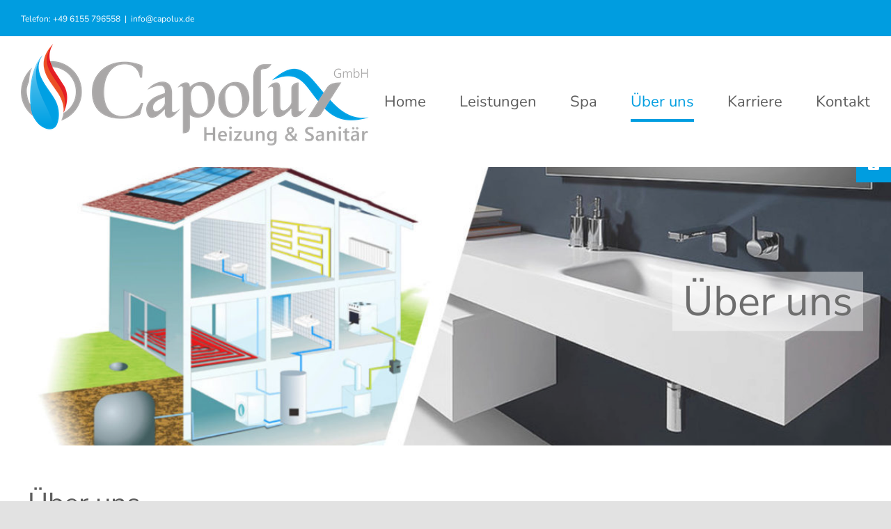

--- FILE ---
content_type: text/html; charset=UTF-8
request_url: https://capolux.de/wp-admin/admin-ajax.php
body_size: -173
content:
<input type="hidden" id="fusion-form-nonce-307" name="fusion-form-nonce-307" value="f955eb9883" />